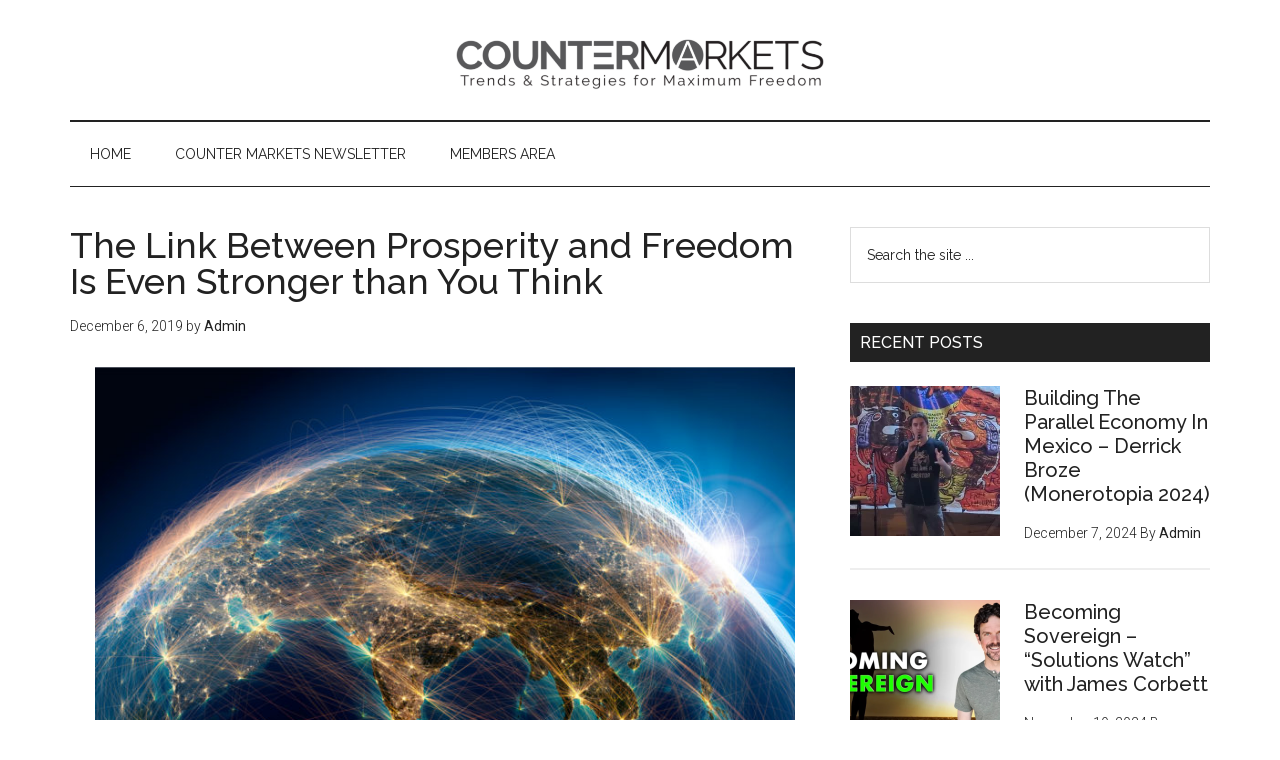

--- FILE ---
content_type: text/html; charset=UTF-8
request_url: https://countermarkets.com/the-link-between-prosperity-and-freedom-is-even-stronger-than-you-think/
body_size: 14049
content:
<!DOCTYPE html>
<html lang="en-US">
<head >
<meta charset="UTF-8" />
<meta name="viewport" content="width=device-width, initial-scale=1" />
<meta name='robots' content='index, follow, max-image-preview:large, max-snippet:-1, max-video-preview:-1' />

	<!-- This site is optimized with the Yoast SEO plugin v26.6 - https://yoast.com/wordpress/plugins/seo/ -->
	<title>The Link Between Prosperity and Freedom Is Even Stronger than You Think - Counter Markets</title>
	<meta name="description" content="Authoritarian regimes tend to be less economically free. There is also a correlation between economically unfree and upwardly biased GDP estimates." />
	<link rel="canonical" href="https://countermarkets.com/the-link-between-prosperity-and-freedom-is-even-stronger-than-you-think/" />
	<meta property="og:locale" content="en_US" />
	<meta property="og:type" content="article" />
	<meta property="og:title" content="The Link Between Prosperity and Freedom Is Even Stronger than You Think - Counter Markets" />
	<meta property="og:description" content="Authoritarian regimes tend to be less economically free. There is also a correlation between economically unfree and upwardly biased GDP estimates." />
	<meta property="og:url" content="https://countermarkets.com/the-link-between-prosperity-and-freedom-is-even-stronger-than-you-think/" />
	<meta property="og:site_name" content="Counter Markets" />
	<meta property="article:published_time" content="2019-12-06T18:56:24+00:00" />
	<meta property="og:image" content="https://countermarkets.com/wp-content/uploads/2019/12/worldlights-1024x666.jpg" />
	<meta property="og:image:width" content="1024" />
	<meta property="og:image:height" content="666" />
	<meta property="og:image:type" content="image/jpeg" />
	<meta name="author" content="Admin" />
	<meta name="twitter:card" content="summary_large_image" />
	<meta name="twitter:label1" content="Written by" />
	<meta name="twitter:data1" content="Admin" />
	<meta name="twitter:label2" content="Est. reading time" />
	<meta name="twitter:data2" content="4 minutes" />
	<script type="application/ld+json" class="yoast-schema-graph">{"@context":"https://schema.org","@graph":[{"@type":"WebPage","@id":"https://countermarkets.com/the-link-between-prosperity-and-freedom-is-even-stronger-than-you-think/","url":"https://countermarkets.com/the-link-between-prosperity-and-freedom-is-even-stronger-than-you-think/","name":"The Link Between Prosperity and Freedom Is Even Stronger than You Think - Counter Markets","isPartOf":{"@id":"https://countermarkets.com/#website"},"primaryImageOfPage":{"@id":"https://countermarkets.com/the-link-between-prosperity-and-freedom-is-even-stronger-than-you-think/#primaryimage"},"image":{"@id":"https://countermarkets.com/the-link-between-prosperity-and-freedom-is-even-stronger-than-you-think/#primaryimage"},"thumbnailUrl":"https://countermarkets.com/wp-content/uploads/2019/12/worldlights.jpg","datePublished":"2019-12-06T18:56:24+00:00","author":{"@id":"https://countermarkets.com/#/schema/person/d7abb8bd7551182cefca879f6bfe203c"},"description":"Authoritarian regimes tend to be less economically free. There is also a correlation between economically unfree and upwardly biased GDP estimates.","breadcrumb":{"@id":"https://countermarkets.com/the-link-between-prosperity-and-freedom-is-even-stronger-than-you-think/#breadcrumb"},"inLanguage":"en-US","potentialAction":[{"@type":"ReadAction","target":["https://countermarkets.com/the-link-between-prosperity-and-freedom-is-even-stronger-than-you-think/"]}]},{"@type":"ImageObject","inLanguage":"en-US","@id":"https://countermarkets.com/the-link-between-prosperity-and-freedom-is-even-stronger-than-you-think/#primaryimage","url":"https://countermarkets.com/wp-content/uploads/2019/12/worldlights.jpg","contentUrl":"https://countermarkets.com/wp-content/uploads/2019/12/worldlights.jpg","width":2000,"height":1300},{"@type":"BreadcrumbList","@id":"https://countermarkets.com/the-link-between-prosperity-and-freedom-is-even-stronger-than-you-think/#breadcrumb","itemListElement":[{"@type":"ListItem","position":1,"name":"Home","item":"https://countermarkets.com/"},{"@type":"ListItem","position":2,"name":"Trends &#038; Strategies for Maximum Freedom","item":"https://countermarkets.com/blog/"},{"@type":"ListItem","position":3,"name":"The Link Between Prosperity and Freedom Is Even Stronger than You Think"}]},{"@type":"WebSite","@id":"https://countermarkets.com/#website","url":"https://countermarkets.com/","name":"Counter Markets","description":"Financial Newsletter for Free Marketeers and Libertarian Entrepreneurs","potentialAction":[{"@type":"SearchAction","target":{"@type":"EntryPoint","urlTemplate":"https://countermarkets.com/?s={search_term_string}"},"query-input":{"@type":"PropertyValueSpecification","valueRequired":true,"valueName":"search_term_string"}}],"inLanguage":"en-US"},{"@type":"Person","@id":"https://countermarkets.com/#/schema/person/d7abb8bd7551182cefca879f6bfe203c","name":"Admin","image":{"@type":"ImageObject","inLanguage":"en-US","@id":"https://countermarkets.com/#/schema/person/image/","url":"https://secure.gravatar.com/avatar/b367171a83305e25fc3ef818d95fb809?s=96&d=mm&r=g","contentUrl":"https://secure.gravatar.com/avatar/b367171a83305e25fc3ef818d95fb809?s=96&d=mm&r=g","caption":"Admin"},"url":"https://countermarkets.com/author/admin/"}]}</script>
	<!-- / Yoast SEO plugin. -->


<link rel='dns-prefetch' href='//fonts.googleapis.com' />
<link rel="alternate" type="application/rss+xml" title="Counter Markets &raquo; Feed" href="https://countermarkets.com/feed/" />
<link rel="alternate" type="application/rss+xml" title="Counter Markets &raquo; Comments Feed" href="https://countermarkets.com/comments/feed/" />
<script type="text/javascript">
/* <![CDATA[ */
window._wpemojiSettings = {"baseUrl":"https:\/\/s.w.org\/images\/core\/emoji\/15.0.3\/72x72\/","ext":".png","svgUrl":"https:\/\/s.w.org\/images\/core\/emoji\/15.0.3\/svg\/","svgExt":".svg","source":{"concatemoji":"https:\/\/countermarkets.com\/wp-includes\/js\/wp-emoji-release.min.js?ver=6.6.4"}};
/*! This file is auto-generated */
!function(i,n){var o,s,e;function c(e){try{var t={supportTests:e,timestamp:(new Date).valueOf()};sessionStorage.setItem(o,JSON.stringify(t))}catch(e){}}function p(e,t,n){e.clearRect(0,0,e.canvas.width,e.canvas.height),e.fillText(t,0,0);var t=new Uint32Array(e.getImageData(0,0,e.canvas.width,e.canvas.height).data),r=(e.clearRect(0,0,e.canvas.width,e.canvas.height),e.fillText(n,0,0),new Uint32Array(e.getImageData(0,0,e.canvas.width,e.canvas.height).data));return t.every(function(e,t){return e===r[t]})}function u(e,t,n){switch(t){case"flag":return n(e,"\ud83c\udff3\ufe0f\u200d\u26a7\ufe0f","\ud83c\udff3\ufe0f\u200b\u26a7\ufe0f")?!1:!n(e,"\ud83c\uddfa\ud83c\uddf3","\ud83c\uddfa\u200b\ud83c\uddf3")&&!n(e,"\ud83c\udff4\udb40\udc67\udb40\udc62\udb40\udc65\udb40\udc6e\udb40\udc67\udb40\udc7f","\ud83c\udff4\u200b\udb40\udc67\u200b\udb40\udc62\u200b\udb40\udc65\u200b\udb40\udc6e\u200b\udb40\udc67\u200b\udb40\udc7f");case"emoji":return!n(e,"\ud83d\udc26\u200d\u2b1b","\ud83d\udc26\u200b\u2b1b")}return!1}function f(e,t,n){var r="undefined"!=typeof WorkerGlobalScope&&self instanceof WorkerGlobalScope?new OffscreenCanvas(300,150):i.createElement("canvas"),a=r.getContext("2d",{willReadFrequently:!0}),o=(a.textBaseline="top",a.font="600 32px Arial",{});return e.forEach(function(e){o[e]=t(a,e,n)}),o}function t(e){var t=i.createElement("script");t.src=e,t.defer=!0,i.head.appendChild(t)}"undefined"!=typeof Promise&&(o="wpEmojiSettingsSupports",s=["flag","emoji"],n.supports={everything:!0,everythingExceptFlag:!0},e=new Promise(function(e){i.addEventListener("DOMContentLoaded",e,{once:!0})}),new Promise(function(t){var n=function(){try{var e=JSON.parse(sessionStorage.getItem(o));if("object"==typeof e&&"number"==typeof e.timestamp&&(new Date).valueOf()<e.timestamp+604800&&"object"==typeof e.supportTests)return e.supportTests}catch(e){}return null}();if(!n){if("undefined"!=typeof Worker&&"undefined"!=typeof OffscreenCanvas&&"undefined"!=typeof URL&&URL.createObjectURL&&"undefined"!=typeof Blob)try{var e="postMessage("+f.toString()+"("+[JSON.stringify(s),u.toString(),p.toString()].join(",")+"));",r=new Blob([e],{type:"text/javascript"}),a=new Worker(URL.createObjectURL(r),{name:"wpTestEmojiSupports"});return void(a.onmessage=function(e){c(n=e.data),a.terminate(),t(n)})}catch(e){}c(n=f(s,u,p))}t(n)}).then(function(e){for(var t in e)n.supports[t]=e[t],n.supports.everything=n.supports.everything&&n.supports[t],"flag"!==t&&(n.supports.everythingExceptFlag=n.supports.everythingExceptFlag&&n.supports[t]);n.supports.everythingExceptFlag=n.supports.everythingExceptFlag&&!n.supports.flag,n.DOMReady=!1,n.readyCallback=function(){n.DOMReady=!0}}).then(function(){return e}).then(function(){var e;n.supports.everything||(n.readyCallback(),(e=n.source||{}).concatemoji?t(e.concatemoji):e.wpemoji&&e.twemoji&&(t(e.twemoji),t(e.wpemoji)))}))}((window,document),window._wpemojiSettings);
/* ]]> */
</script>
<link rel='stylesheet' id='magazine-pro-css' href='https://countermarkets.com/wp-content/themes/magazine-pro/style.css?ver=3.3.0' type='text/css' media='all' />
<style id='magazine-pro-inline-css' type='text/css'>
.has-custom-color {
	color: #008285 !important;
}

.has-custom-background-color {
	background-color: #008285 !important;
}

.has-accent-color {
	color: #008285 !important;
}

.has-accent-background-color {
	background-color: #008285 !important;
}

.content .wp-block-button .wp-block-button__link:focus,
.content .wp-block-button .wp-block-button__link:hover {
	background-color: #008285;
	color: #fff;
}

.content .wp-block-button.is-style-outline .wp-block-button__link.has-text-color,
.content .wp-block-button.is-style-outline .wp-block-button__link:not(.has-text-color):focus,
.content .wp-block-button.is-style-outline .wp-block-button__link:not(.has-text-color):hover {
	color: #008285;
}

.entry-content .wp-block-pullquote.is-style-solid-color {
	background-color: #008285;
}
</style>
<style id='wp-emoji-styles-inline-css' type='text/css'>

	img.wp-smiley, img.emoji {
		display: inline !important;
		border: none !important;
		box-shadow: none !important;
		height: 1em !important;
		width: 1em !important;
		margin: 0 0.07em !important;
		vertical-align: -0.1em !important;
		background: none !important;
		padding: 0 !important;
	}
</style>
<link rel='stylesheet' id='wp-block-library-css' href='https://countermarkets.com/wp-includes/css/dist/block-library/style.min.css?ver=6.6.4' type='text/css' media='all' />
<style id='classic-theme-styles-inline-css' type='text/css'>
/*! This file is auto-generated */
.wp-block-button__link{color:#fff;background-color:#32373c;border-radius:9999px;box-shadow:none;text-decoration:none;padding:calc(.667em + 2px) calc(1.333em + 2px);font-size:1.125em}.wp-block-file__button{background:#32373c;color:#fff;text-decoration:none}
</style>
<style id='global-styles-inline-css' type='text/css'>
:root{--wp--preset--aspect-ratio--square: 1;--wp--preset--aspect-ratio--4-3: 4/3;--wp--preset--aspect-ratio--3-4: 3/4;--wp--preset--aspect-ratio--3-2: 3/2;--wp--preset--aspect-ratio--2-3: 2/3;--wp--preset--aspect-ratio--16-9: 16/9;--wp--preset--aspect-ratio--9-16: 9/16;--wp--preset--color--black: #000000;--wp--preset--color--cyan-bluish-gray: #abb8c3;--wp--preset--color--white: #ffffff;--wp--preset--color--pale-pink: #f78da7;--wp--preset--color--vivid-red: #cf2e2e;--wp--preset--color--luminous-vivid-orange: #ff6900;--wp--preset--color--luminous-vivid-amber: #fcb900;--wp--preset--color--light-green-cyan: #7bdcb5;--wp--preset--color--vivid-green-cyan: #00d084;--wp--preset--color--pale-cyan-blue: #8ed1fc;--wp--preset--color--vivid-cyan-blue: #0693e3;--wp--preset--color--vivid-purple: #9b51e0;--wp--preset--color--custom: #008285;--wp--preset--color--accent: #008285;--wp--preset--gradient--vivid-cyan-blue-to-vivid-purple: linear-gradient(135deg,rgba(6,147,227,1) 0%,rgb(155,81,224) 100%);--wp--preset--gradient--light-green-cyan-to-vivid-green-cyan: linear-gradient(135deg,rgb(122,220,180) 0%,rgb(0,208,130) 100%);--wp--preset--gradient--luminous-vivid-amber-to-luminous-vivid-orange: linear-gradient(135deg,rgba(252,185,0,1) 0%,rgba(255,105,0,1) 100%);--wp--preset--gradient--luminous-vivid-orange-to-vivid-red: linear-gradient(135deg,rgba(255,105,0,1) 0%,rgb(207,46,46) 100%);--wp--preset--gradient--very-light-gray-to-cyan-bluish-gray: linear-gradient(135deg,rgb(238,238,238) 0%,rgb(169,184,195) 100%);--wp--preset--gradient--cool-to-warm-spectrum: linear-gradient(135deg,rgb(74,234,220) 0%,rgb(151,120,209) 20%,rgb(207,42,186) 40%,rgb(238,44,130) 60%,rgb(251,105,98) 80%,rgb(254,248,76) 100%);--wp--preset--gradient--blush-light-purple: linear-gradient(135deg,rgb(255,206,236) 0%,rgb(152,150,240) 100%);--wp--preset--gradient--blush-bordeaux: linear-gradient(135deg,rgb(254,205,165) 0%,rgb(254,45,45) 50%,rgb(107,0,62) 100%);--wp--preset--gradient--luminous-dusk: linear-gradient(135deg,rgb(255,203,112) 0%,rgb(199,81,192) 50%,rgb(65,88,208) 100%);--wp--preset--gradient--pale-ocean: linear-gradient(135deg,rgb(255,245,203) 0%,rgb(182,227,212) 50%,rgb(51,167,181) 100%);--wp--preset--gradient--electric-grass: linear-gradient(135deg,rgb(202,248,128) 0%,rgb(113,206,126) 100%);--wp--preset--gradient--midnight: linear-gradient(135deg,rgb(2,3,129) 0%,rgb(40,116,252) 100%);--wp--preset--font-size--small: 12px;--wp--preset--font-size--medium: 20px;--wp--preset--font-size--large: 20px;--wp--preset--font-size--x-large: 42px;--wp--preset--font-size--normal: 16px;--wp--preset--font-size--larger: 24px;--wp--preset--spacing--20: 0.44rem;--wp--preset--spacing--30: 0.67rem;--wp--preset--spacing--40: 1rem;--wp--preset--spacing--50: 1.5rem;--wp--preset--spacing--60: 2.25rem;--wp--preset--spacing--70: 3.38rem;--wp--preset--spacing--80: 5.06rem;--wp--preset--shadow--natural: 6px 6px 9px rgba(0, 0, 0, 0.2);--wp--preset--shadow--deep: 12px 12px 50px rgba(0, 0, 0, 0.4);--wp--preset--shadow--sharp: 6px 6px 0px rgba(0, 0, 0, 0.2);--wp--preset--shadow--outlined: 6px 6px 0px -3px rgba(255, 255, 255, 1), 6px 6px rgba(0, 0, 0, 1);--wp--preset--shadow--crisp: 6px 6px 0px rgba(0, 0, 0, 1);}:where(.is-layout-flex){gap: 0.5em;}:where(.is-layout-grid){gap: 0.5em;}body .is-layout-flex{display: flex;}.is-layout-flex{flex-wrap: wrap;align-items: center;}.is-layout-flex > :is(*, div){margin: 0;}body .is-layout-grid{display: grid;}.is-layout-grid > :is(*, div){margin: 0;}:where(.wp-block-columns.is-layout-flex){gap: 2em;}:where(.wp-block-columns.is-layout-grid){gap: 2em;}:where(.wp-block-post-template.is-layout-flex){gap: 1.25em;}:where(.wp-block-post-template.is-layout-grid){gap: 1.25em;}.has-black-color{color: var(--wp--preset--color--black) !important;}.has-cyan-bluish-gray-color{color: var(--wp--preset--color--cyan-bluish-gray) !important;}.has-white-color{color: var(--wp--preset--color--white) !important;}.has-pale-pink-color{color: var(--wp--preset--color--pale-pink) !important;}.has-vivid-red-color{color: var(--wp--preset--color--vivid-red) !important;}.has-luminous-vivid-orange-color{color: var(--wp--preset--color--luminous-vivid-orange) !important;}.has-luminous-vivid-amber-color{color: var(--wp--preset--color--luminous-vivid-amber) !important;}.has-light-green-cyan-color{color: var(--wp--preset--color--light-green-cyan) !important;}.has-vivid-green-cyan-color{color: var(--wp--preset--color--vivid-green-cyan) !important;}.has-pale-cyan-blue-color{color: var(--wp--preset--color--pale-cyan-blue) !important;}.has-vivid-cyan-blue-color{color: var(--wp--preset--color--vivid-cyan-blue) !important;}.has-vivid-purple-color{color: var(--wp--preset--color--vivid-purple) !important;}.has-black-background-color{background-color: var(--wp--preset--color--black) !important;}.has-cyan-bluish-gray-background-color{background-color: var(--wp--preset--color--cyan-bluish-gray) !important;}.has-white-background-color{background-color: var(--wp--preset--color--white) !important;}.has-pale-pink-background-color{background-color: var(--wp--preset--color--pale-pink) !important;}.has-vivid-red-background-color{background-color: var(--wp--preset--color--vivid-red) !important;}.has-luminous-vivid-orange-background-color{background-color: var(--wp--preset--color--luminous-vivid-orange) !important;}.has-luminous-vivid-amber-background-color{background-color: var(--wp--preset--color--luminous-vivid-amber) !important;}.has-light-green-cyan-background-color{background-color: var(--wp--preset--color--light-green-cyan) !important;}.has-vivid-green-cyan-background-color{background-color: var(--wp--preset--color--vivid-green-cyan) !important;}.has-pale-cyan-blue-background-color{background-color: var(--wp--preset--color--pale-cyan-blue) !important;}.has-vivid-cyan-blue-background-color{background-color: var(--wp--preset--color--vivid-cyan-blue) !important;}.has-vivid-purple-background-color{background-color: var(--wp--preset--color--vivid-purple) !important;}.has-black-border-color{border-color: var(--wp--preset--color--black) !important;}.has-cyan-bluish-gray-border-color{border-color: var(--wp--preset--color--cyan-bluish-gray) !important;}.has-white-border-color{border-color: var(--wp--preset--color--white) !important;}.has-pale-pink-border-color{border-color: var(--wp--preset--color--pale-pink) !important;}.has-vivid-red-border-color{border-color: var(--wp--preset--color--vivid-red) !important;}.has-luminous-vivid-orange-border-color{border-color: var(--wp--preset--color--luminous-vivid-orange) !important;}.has-luminous-vivid-amber-border-color{border-color: var(--wp--preset--color--luminous-vivid-amber) !important;}.has-light-green-cyan-border-color{border-color: var(--wp--preset--color--light-green-cyan) !important;}.has-vivid-green-cyan-border-color{border-color: var(--wp--preset--color--vivid-green-cyan) !important;}.has-pale-cyan-blue-border-color{border-color: var(--wp--preset--color--pale-cyan-blue) !important;}.has-vivid-cyan-blue-border-color{border-color: var(--wp--preset--color--vivid-cyan-blue) !important;}.has-vivid-purple-border-color{border-color: var(--wp--preset--color--vivid-purple) !important;}.has-vivid-cyan-blue-to-vivid-purple-gradient-background{background: var(--wp--preset--gradient--vivid-cyan-blue-to-vivid-purple) !important;}.has-light-green-cyan-to-vivid-green-cyan-gradient-background{background: var(--wp--preset--gradient--light-green-cyan-to-vivid-green-cyan) !important;}.has-luminous-vivid-amber-to-luminous-vivid-orange-gradient-background{background: var(--wp--preset--gradient--luminous-vivid-amber-to-luminous-vivid-orange) !important;}.has-luminous-vivid-orange-to-vivid-red-gradient-background{background: var(--wp--preset--gradient--luminous-vivid-orange-to-vivid-red) !important;}.has-very-light-gray-to-cyan-bluish-gray-gradient-background{background: var(--wp--preset--gradient--very-light-gray-to-cyan-bluish-gray) !important;}.has-cool-to-warm-spectrum-gradient-background{background: var(--wp--preset--gradient--cool-to-warm-spectrum) !important;}.has-blush-light-purple-gradient-background{background: var(--wp--preset--gradient--blush-light-purple) !important;}.has-blush-bordeaux-gradient-background{background: var(--wp--preset--gradient--blush-bordeaux) !important;}.has-luminous-dusk-gradient-background{background: var(--wp--preset--gradient--luminous-dusk) !important;}.has-pale-ocean-gradient-background{background: var(--wp--preset--gradient--pale-ocean) !important;}.has-electric-grass-gradient-background{background: var(--wp--preset--gradient--electric-grass) !important;}.has-midnight-gradient-background{background: var(--wp--preset--gradient--midnight) !important;}.has-small-font-size{font-size: var(--wp--preset--font-size--small) !important;}.has-medium-font-size{font-size: var(--wp--preset--font-size--medium) !important;}.has-large-font-size{font-size: var(--wp--preset--font-size--large) !important;}.has-x-large-font-size{font-size: var(--wp--preset--font-size--x-large) !important;}
:where(.wp-block-post-template.is-layout-flex){gap: 1.25em;}:where(.wp-block-post-template.is-layout-grid){gap: 1.25em;}
:where(.wp-block-columns.is-layout-flex){gap: 2em;}:where(.wp-block-columns.is-layout-grid){gap: 2em;}
:root :where(.wp-block-pullquote){font-size: 1.5em;line-height: 1.6;}
</style>
<link rel='stylesheet' id='dashicons-css' href='https://countermarkets.com/wp-includes/css/dashicons.min.css?ver=6.6.4' type='text/css' media='all' />
<link rel='stylesheet' id='google-fonts-css' href='//fonts.googleapis.com/css?family=Roboto%3A300%2C400%7CRaleway%3A400%2C500%2C900&#038;ver=3.3.0' type='text/css' media='all' />
<link rel='stylesheet' id='magazine-pro-gutenberg-css' href='https://countermarkets.com/wp-content/themes/magazine-pro/lib/gutenberg/front-end.css?ver=3.3.0' type='text/css' media='all' />
<link rel='stylesheet' id='simple-social-icons-font-css' href='https://countermarkets.com/wp-content/plugins/simple-social-icons/css/style.css?ver=4.0.0' type='text/css' media='all' />
<script type="text/javascript" src="https://countermarkets.com/wp-includes/js/jquery/jquery.min.js?ver=3.7.1" id="jquery-core-js"></script>
<script type="text/javascript" src="https://countermarkets.com/wp-includes/js/jquery/jquery-migrate.min.js?ver=3.4.1" id="jquery-migrate-js"></script>
<script type="text/javascript" src="https://countermarkets.com/wp-content/themes/magazine-pro/js/entry-date.js?ver=1.0.0" id="magazine-entry-date-js"></script>
<link rel="https://api.w.org/" href="https://countermarkets.com/wp-json/" /><link rel="alternate" title="JSON" type="application/json" href="https://countermarkets.com/wp-json/wp/v2/posts/883" /><link rel="EditURI" type="application/rsd+xml" title="RSD" href="https://countermarkets.com/xmlrpc.php?rsd" />
<meta name="generator" content="WordPress 6.6.4" />
<link rel='shortlink' href='https://countermarkets.com/?p=883' />
<link rel="alternate" title="oEmbed (JSON)" type="application/json+oembed" href="https://countermarkets.com/wp-json/oembed/1.0/embed?url=https%3A%2F%2Fcountermarkets.com%2Fthe-link-between-prosperity-and-freedom-is-even-stronger-than-you-think%2F" />
<link rel="alternate" title="oEmbed (XML)" type="text/xml+oembed" href="https://countermarkets.com/wp-json/oembed/1.0/embed?url=https%3A%2F%2Fcountermarkets.com%2Fthe-link-between-prosperity-and-freedom-is-even-stronger-than-you-think%2F&#038;format=xml" />
<!-- Global site tag (gtag.js) - Google Analytics -->
<script async src="https://www.googletagmanager.com/gtag/js?id=UA-7598856-16"></script>
<script>
  window.dataLayer = window.dataLayer || [];
  function gtag(){dataLayer.push(arguments);}
  gtag('js', new Date());

  gtag('config', 'UA-7598856-16');
</script>


<!-- Hotjar Tracking Code for www.countermarkets.com -->
<script>
    (function(h,o,t,j,a,r){
        h.hj=h.hj||function(){(h.hj.q=h.hj.q||[]).push(arguments)};
        h._hjSettings={hjid:1320979,hjsv:6};
        a=o.getElementsByTagName('head')[0];
        r=o.createElement('script');r.async=1;
        r.src=t+h._hjSettings.hjid+j+h._hjSettings.hjsv;
        a.appendChild(r);
    })(window,document,'https://static.hotjar.com/c/hotjar-','.js?sv=');
</script><script type="text/javascript">//<![CDATA[
  function external_links_in_new_windows_loop() {
    if (!document.links) {
      document.links = document.getElementsByTagName('a');
    }
    var change_link = false;
    var force = 'http://countermarkets.com/files/paid-subscriber/protected';
    var ignore = '';

    for (var t=0; t<document.links.length; t++) {
      var all_links = document.links[t];
      change_link = false;
      
      if(document.links[t].hasAttribute('onClick') == false) {
        // forced if the address starts with http (or also https), but does not link to the current domain
        if(all_links.href.search(/^http/) != -1 && all_links.href.search('countermarkets.com') == -1 && all_links.href.search(/^#/) == -1) {
          // console.log('Changed ' + all_links.href);
          change_link = true;
        }
          
        if(force != '' && all_links.href.search(force) != -1) {
          // forced
          // console.log('force ' + all_links.href);
          change_link = true;
        }
        
        if(ignore != '' && all_links.href.search(ignore) != -1) {
          // console.log('ignore ' + all_links.href);
          // ignored
          change_link = false;
        }

        if(change_link == true) {
          // console.log('Changed ' + all_links.href);
          document.links[t].setAttribute('onClick', 'javascript:window.open(\'' + all_links.href.replace(/'/g, '') + '\', \'_blank\', \'noopener\'); return false;');
          document.links[t].removeAttribute('target');
        }
      }
    }
  }
  
  // Load
  function external_links_in_new_windows_load(func)
  {  
    var oldonload = window.onload;
    if (typeof window.onload != 'function'){
      window.onload = func;
    } else {
      window.onload = function(){
        oldonload();
        func();
      }
    }
  }

  external_links_in_new_windows_load(external_links_in_new_windows_loop);
  //]]></script>

<!-- Stream WordPress user activity plugin v4.1.1 -->
<style type="text/css" id="tve_global_variables">:root{}</style><!-- Running WishList Member v3.6.7215 -->
<style type='text/css'>
/* CSS Code for the Registration Form */

/* The Main Registration Form Table */
.wpm_registration{
	clear:both;
	padding:0;
	margin:10px 0;
}
.wpm_registration td{
	text-align:left;
}
/*CSS for Existing Members Login Table*/
.wpm_existing{
	clear:both;
	padding:0;
	margin:10px 0;
}
/* CSS for Registration Error Messages */
p.wpm_err{
	color:#f00;
	font-weight:bold;
}

/* CSS for custom message sent to registration url */
p.wlm_reg_msg_external {
	border: 2px dotted #aaaaaa;
	padding: 10px;
	background: #fff;
	color: #000;
}

/* CSS Code for the Registration Instructions Box */

/* The Main Instructions Box */
div#wlmreginstructions{
	background:#ffffdd;
	border:1px solid #ff0000;
	padding:0 1em 1em 1em;
	margin:0 auto 1em auto;
	font-size:1em;
	width:450px;
	color:#333333;
}

/* Links displayed in the Instructions Box */
#wlmreginstructions a{
	color:#0000ff;
	text-decoration:underline;
}

/* Numbered Bullets in the Instructions Box */
#wlmreginstructions ol{
	margin:0 0 0 1em;
	padding:0 0 0 1em;
	list-style:decimal;
	background:none;
}

/* Each Bullet Entry */
#wlmreginstructions li{
	margin:0;
	padding:0;
	background:none;
}


/* The Main Widget Enclosure */
.WishListMember_Widget{ }


/* The Main Login Merge Code Enclosure */
.WishListMember_LoginMergeCode{ }
</style><style type="text/css">.site-title a { background: url(https://countermarkets.com/wp-content/uploads/2021/04/cropped-logo_big-no-flags.png) no-repeat !important; }</style>
<style type="text/css" id="thrive-default-styles"></style><link rel="icon" href="https://countermarkets.com/wp-content/uploads/2021/04/cropped-CM-avatar-freedom-32x32.png" sizes="32x32" />
<link rel="icon" href="https://countermarkets.com/wp-content/uploads/2021/04/cropped-CM-avatar-freedom-192x192.png" sizes="192x192" />
<link rel="apple-touch-icon" href="https://countermarkets.com/wp-content/uploads/2021/04/cropped-CM-avatar-freedom-180x180.png" />
<meta name="msapplication-TileImage" content="https://countermarkets.com/wp-content/uploads/2021/04/cropped-CM-avatar-freedom-270x270.png" />
		<style type="text/css" id="wp-custom-css">
			:not(#tve) .thrv_toggle_shortcode
.tve_faq:hover>.tve_faqI>.tve_faqB h4:not(.tve_toggle_open_text) {
    color: #2b4eed !important;
}

.tve_faq .tve_faqB {
    cursor: pointer;
    padding: 1.5px;
	background: #ffffff;
	}

.members:hover {
    text-decoration: underline;
}

.archive-description, .author-box {
    display: none;
}

.header-image .site-header .title-area, .header-image .site-header .widget-area {
    padding: 15px 0;
}

.before-content  {
    margin-bottom: 30px;
}

form#subscribeenews-ext-7  {       margin-bottom: 0px;
    float: left;
    width:100%;
}

.before-content  .enews-widget input[type="email"] {
    float: left;
    margin-bottom: 0;
    width: 65.81196581196582%;
}

.before-content .enews-widget input[type="submit"] {
    float: right;
    width: 31.623931623931625%;
}

.before-content .enews-widget .widget-title {
    background-color: #008285;
    border: none;
    box-shadow: inset 5px 0 rgba(0, 0, 0, 0.15);
    color: #fff;
    font-size: 28px;
    line-height: 1;
    margin-left: -40px;
    padding: 12px 40px 8px;
    position: relative;
	  text-transform: capitalize;
	  font-weight: normal;
}

.before-content .enews-widget .widget-title:before {
	-webkit-font-smoothing: antialiased;
	content: "\f466";
	display: inline-block;
	font: normal 40px/1 'dashicons';
	margin-right: 20px;
	vertical-align: text-top;
}

.before-content .enews-widget .widget-title:after {
	border-color: rgba(0, 0, 0, 0.15) #222;
	border-style: solid;
	border-width: 0 30px 30px 0;
	content: "";
	position: absolute;
	right: 0;
	top: 0;
}

.entry-categories, .entry-tags {
    display: none;
}

@media only screen and (max-width: 768px) {
	
	.before-content .enews-widget input[type="email"],
        .before-content .enews-widget input[type="submit"]  {
		width: 100%;
	}
	
	.before-content .enews-widget input[type="email"] {
		margin-bottom: 16px;
	}
	
	.before-content .enews-widget .widget-title:before {
	-webkit-font-smoothing: antialiased;
	display: none;
	font: normal 0px/1 'dashicons';
	margin-right: 0px;
	vertical-align: text-top;
}
	
	.before-content .enews-widget .widget-title {
    background-color: #008285;
    border: none;
    box-shadow: inset 5px 0 rgba(0, 0, 0, 0.15);
    color: #fff;
    font-size: 24px;
		font-weight: normal;
    line-height: 1;
    margin-left: -40px;
    padding: 12px 44px 8px;
    position: relative;
}
	
	}
		</style>
		</head>
<body class="post-template-default single single-post postid-883 single-format-standard wp-embed-responsive custom-header header-image header-full-width content-sidebar genesis-breadcrumbs-hidden genesis-footer-widgets-hidden"><div class="site-container"><ul class="genesis-skip-link"><li><a href="#genesis-content" class="screen-reader-shortcut"> Skip to main content</a></li><li><a href="#genesis-nav-secondary" class="screen-reader-shortcut"> Skip to secondary menu</a></li><li><a href="#genesis-sidebar-primary" class="screen-reader-shortcut"> Skip to primary sidebar</a></li></ul><header class="site-header"><div class="wrap"><div class="title-area"><p class="site-title"><a href="https://countermarkets.com/">Counter Markets</a></p><p class="site-description">Financial Newsletter for Free Marketeers and Libertarian Entrepreneurs</p></div></div></header><nav class="nav-secondary" aria-label="Secondary" id="genesis-nav-secondary"><div class="wrap"><ul id="menu-blog-main-menu" class="menu genesis-nav-menu menu-secondary js-superfish"><li id="menu-item-237" class="menu-item menu-item-type-custom menu-item-object-custom menu-item-237"><a href="https://countermarkets.com/blog/"><span >Home</span></a></li>
<li id="menu-item-1105" class="menu-item menu-item-type-post_type menu-item-object-page menu-item-1105"><a href="https://countermarkets.com/newsletter/"><span >Counter Markets Newsletter</span></a></li>
<li id="menu-item-1336" class="menu-item menu-item-type-custom menu-item-object-custom menu-item-1336"><a href="https://countermarkets.com/members/"><span >Members Area</span></a></li>
</ul></div></nav><div class="site-inner"><div class="content-sidebar-wrap"><main class="content" id="genesis-content"><article class="post-883 post type-post status-publish format-standard has-post-thumbnail category-uncategorized tag-free-market tag-vincent-geloso entry" aria-label="The Link Between Prosperity and Freedom Is Even Stronger than You Think"><header class="entry-header"><h1 class="entry-title">The Link Between Prosperity and Freedom Is Even Stronger than You Think</h1>
<p class="entry-meta"><time class="entry-time">December 6, 2019</time> by <span class="entry-author"><a href="https://countermarkets.com/author/admin/" class="entry-author-link" rel="author"><span class="entry-author-name">Admin</span></a></span>  </p></header><div class="entry-content"><p><img decoding="async" class="aligncenter wp-image-884" src="https://countermarkets.com/wp-content/uploads/2019/12/worldlights.jpg" alt="" width="700" height="455" srcset="https://countermarkets.com/wp-content/uploads/2019/12/worldlights.jpg 2000w, https://countermarkets.com/wp-content/uploads/2019/12/worldlights-300x195.jpg 300w, https://countermarkets.com/wp-content/uploads/2019/12/worldlights-768x499.jpg 768w, https://countermarkets.com/wp-content/uploads/2019/12/worldlights-1024x666.jpg 1024w" sizes="(max-width: 700px) 100vw, 700px" />By <a href="https://www.aier.org/staff/vincent-geloso/">Vincent Geloso</a></p>
<p>For some decades now, economists have assembled data measuring “economic freedom” in order to create an index that can be tracked over time. The idea of an index of economic freedom is to measure the extent to which individuals are free to pursue their self-interest and how secure are the fruits of this pursuit. <a href="https://onlinelibrary.wiley.com/doi/abs/10.1111/coep.12010?casa_token=ZOpfsCfAPdEAAAAA:MCqI2qYACPesNeIafH1DIgNUXuIfu4SmT7Pu29ye_N2Y3QIgCPrrnxqiH84KENeyGdWa7EErfUoILSs">Some 400 articles have been written using this index</a>.</p>
<p>A substantial share of those articles deals with the relation between prosperity and economic freedom. Most of these articles conclude that there is a positive relationship between growth and economic freedom: freer countries are richer countries and countries that increase economic freedom speed up growth.</p>
<p>Many scholars have expressed skepticism towards these measures arguing that it was hard to “put a number” on institutional quality. Thus, any empirical finding derived from using this variable are deemed to be suspicious by these skeptics.</p>
<p>However, there is an important point that the skeptics fail to realize that should increase their willingness to accept the results. The claim that growth and economic freedom are positively related is a <em>conservative </em>one as the data is biased against finding a positive relationship. This is because growth is a concern shared by all regimes, free and unfree.</p>
<p>Dictatorships or authoritarian regimes (which also tend to be economically unfree) often put a lot of pressure on their bureaucrats to develop the economy and increase output. More often than not, bureaucrats will be rewarded for achieving the objectives set by the central government. Punishments are also handed out for failing to meet out the objectives. This is a potent incentive to “fudge the data”.</p>
<p>To best consider the role of incentives that may induce biases in the production of data, Cuba’s demographic statistics is a good example. Cuban physicians have to meet targets of infant deaths that are set by the central government. Because the regime uses infant mortality rates to vaunt their regimes, physicians who fail to achieve the centrally-defined targets are punished. This causes them <a href="https://idp.springer.com/authorize/casa?redirect_uri=https://link.springer.com/article/10.1007/s13524-017-0553-7&amp;casa_token=EL-xJZKtlkgAAAAA:Ywu9o3aM3aDwcaktZgoSgY7zv-YiTYZb48TocoAuD1r_kaZW7h1Htv5Gx20_WUIfsCic3i152HDzFSGU">to reclassify certain deaths</a> that occur after births (known as early neonatal deaths) as pre-birth deaths (known as late fetal deaths) which are not included in the infant mortality rate. <a href="https://academic.oup.com/heapol/advance-article-pdf/doi/10.1093/heapol/czy033/25050747/czy033.pdf?casa_token=E0imZF-0cK0AAAAA:RgfKssw4erKnkCeqOeae_Uz29H-XztGqoS6QHB2FFY1dkXsEcL7IOs5UoaPNh9lyOZggVRcIZiaF">This artificially deflates the infant mortality rate and improves life expectancy at birth</a>. Because the government cares so much about this particular outcome, there are incentives to make the statistics say what the government wants them to say.</p>
<p>The same happens to estimates of the size of the economy. In numerous countries with authoritarian governments, the central government defines target rates of economic growth. Local bureaucrats who face punishments for not meeting targets (and potential rewards in case of success) thus have an incentive to use methodologies that are bound to overstate the size (and growth) of the economy. <a href="https://www.nber.org/papers/w25754">This is notably the case in China</a> where regional party leaders exert considerable pressure in the process of data production regarding local economies. When adjustments are made to account for evident manipulation, China’s rate of economic growth between 2010 and 2016 is 1.8 percentage lower than the official numbers.</p>
<p>To measure the extent of the data fudging for all dictatorships, Luiz Martinez of the University of Chicago <a href="http://pubdocs.worldbank.org/en/350051528721174623/Nightlights.pdf">found an ingenious solution</a>. Thanks to the many satellites orbiting the planet, we can measure artificial lighting at night. This light is strongly correlated with levels of economic development.</p>
<p>However, unlike government-produced measures of economic development and activity, that data cannot be manipulated. Martinez assumed that the light data was a true representation of economic activity which could be used to measure the extent of the data trafficking by type of political regime.</p>
<p>Martinez found that the numerous dictatorships of the planet overestimate economic growth by factors of 1.15 to 1.3. As way of example, this means that when Chinese authorities report an economic growth rate of 6.6%, the true growth rate is closer to 5.1%.</p>
<p>Why is all this relevant to the empirical finding regarding the relation between prosperity and economic freedom? Because authoritarian regimes also tend to be less economically free. There is thus a correlation between economically unfree and upwardly biased GDP estimates. This indicates that the data is biased <em>against</em> finding any positive effect of economic freedom on growth.</p>
<p>This is an important bias that makes it all the more surprising that the empirical literature tends to find that economic freedom is associated with development. This bias ought to make all skeptics more marginally inclined to embrace the finding that more economic freedom is linked with increasing prosperity.</p>
<hr />
<p><em>Vincent Geloso, senior fellow at AIER, is an assistant professor of economics at King’s University College. He obtained a PhD in Economic History from the London School of Economics.</em></p>
<p>This article was sourced from <a href="https://www.aier.org/article/the-link-between-prosperity-and-freedom-is-even-stronger-than-you-think/">AIER.org</a></p>
</div><footer class="entry-footer"><p class="entry-meta"><span class="entry-categories">Filed Under: <a href="https://countermarkets.com/category/uncategorized/" rel="category tag">Uncategorized</a></span> <span class="entry-tags">Tagged With: <a href="https://countermarkets.com/tag/free-market/" rel="tag">Free Market</a>, <a href="https://countermarkets.com/tag/vincent-geloso/" rel="tag">Vincent Geloso</a></span></p></footer></article></main><aside class="sidebar sidebar-primary widget-area" role="complementary" aria-label="Primary Sidebar" id="genesis-sidebar-primary"><h2 class="genesis-sidebar-title screen-reader-text">Primary Sidebar</h2><section id="search-2" class="widget widget_search"><div class="widget-wrap"><form class="search-form" method="get" action="https://countermarkets.com/" role="search"><label class="search-form-label screen-reader-text" for="searchform-1">Search the site ...</label><input class="search-form-input" type="search" name="s" id="searchform-1" placeholder="Search the site ..."><input class="search-form-submit" type="submit" value="Search"><meta content="https://countermarkets.com/?s={s}"></form></div></section>
<section id="featured-post-2" class="widget featured-content featuredpost"><div class="widget-wrap"><h3 class="widgettitle widget-title">Recent Posts</h3>
<article class="post-2353 post type-post status-publish format-standard has-post-thumbnail category-uncategorized tag-agorism tag-cryptocurrency tag-derrick-broze entry" aria-label="Building The Parallel Economy In Mexico – Derrick Broze (Monerotopia 2024)"><a href="https://countermarkets.com/building-the-parallel-economy-in-mexico-derrick-broze-monerotopia-2024/" class="alignleft" aria-hidden="true" tabindex="-1"><img width="150" height="150" src="https://countermarkets.com/wp-content/uploads/2024/12/monerotopia-150x150.webp" class="entry-image attachment-post" alt="" decoding="async" loading="lazy" srcset="https://countermarkets.com/wp-content/uploads/2024/12/monerotopia-150x150.webp 150w, https://countermarkets.com/wp-content/uploads/2024/12/monerotopia-100x100.webp 100w" sizes="(max-width: 150px) 100vw, 150px" /></a><header class="entry-header"><h4 class="entry-title"><a href="https://countermarkets.com/building-the-parallel-economy-in-mexico-derrick-broze-monerotopia-2024/">Building The Parallel Economy In Mexico – Derrick Broze (Monerotopia 2024)</a></h4><p class="entry-meta"><time class="entry-time">December 7, 2024</time> By <span class="entry-author"><a href="https://countermarkets.com/author/admin/" class="entry-author-link" rel="author"><span class="entry-author-name">Admin</span></a></span> </p></header></article><article class="post-2338 post type-post status-publish format-standard has-post-thumbnail category-uncategorized tag-benny-wills tag-james-corbett tag-sovereign entry" aria-label="Becoming Sovereign – &#8220;Solutions Watch&#8221; with James Corbett"><a href="https://countermarkets.com/becoming-sovereign-solutions-watch-with-james-corbett/" class="alignleft" aria-hidden="true" tabindex="-1"><img width="150" height="150" src="https://countermarkets.com/wp-content/uploads/2024/11/becoming-sovereign-150x150.png" class="entry-image attachment-post" alt="" decoding="async" loading="lazy" srcset="https://countermarkets.com/wp-content/uploads/2024/11/becoming-sovereign-150x150.png 150w, https://countermarkets.com/wp-content/uploads/2024/11/becoming-sovereign-100x100.png 100w" sizes="(max-width: 150px) 100vw, 150px" /></a><header class="entry-header"><h4 class="entry-title"><a href="https://countermarkets.com/becoming-sovereign-solutions-watch-with-james-corbett/">Becoming Sovereign – &#8220;Solutions Watch&#8221; with James Corbett</a></h4><p class="entry-meta"><time class="entry-time">November 19, 2024</time> By <span class="entry-author"><a href="https://countermarkets.com/author/admin/" class="entry-author-link" rel="author"><span class="entry-author-name">Admin</span></a></span> </p></header></article><article class="post-2318 post type-post status-publish format-standard has-post-thumbnail category-uncategorized tag-blockchain tag-derrick-broze tag-entrepreneurship tag-john-hale tag-music tag-solstream entry" aria-label="Can Solstream Disrupt the Big Tech Streaming Monopoly?"><a href="https://countermarkets.com/can-solstream-disrupt-the-big-tech-streaming-monopoly/" class="alignleft" aria-hidden="true" tabindex="-1"><img width="150" height="150" src="https://countermarkets.com/wp-content/uploads/2024/07/solstream-150x150.jpg" class="entry-image attachment-post" alt="" decoding="async" loading="lazy" srcset="https://countermarkets.com/wp-content/uploads/2024/07/solstream-150x150.jpg 150w, https://countermarkets.com/wp-content/uploads/2024/07/solstream-100x100.jpg 100w" sizes="(max-width: 150px) 100vw, 150px" /></a><header class="entry-header"><h4 class="entry-title"><a href="https://countermarkets.com/can-solstream-disrupt-the-big-tech-streaming-monopoly/">Can Solstream Disrupt the Big Tech Streaming Monopoly?</a></h4><p class="entry-meta"><time class="entry-time">July 14, 2024</time> By <span class="entry-author"><a href="https://countermarkets.com/author/admin/" class="entry-author-link" rel="author"><span class="entry-author-name">Admin</span></a></span> </p></header></article><article class="post-2316 post type-post status-publish format-standard has-post-thumbnail category-uncategorized tag-food-freedom tag-homesteading tag-off-grid tag-self-reliance tag-self-sufficiency entry" aria-label="100 Miles South Of Salt Lake City, A New Type Of Off-Grid Community"><a href="https://countermarkets.com/100-miles-south-of-salt-lake-city-a-new-type-of-off-grid-community/" class="alignleft" aria-hidden="true" tabindex="-1"><img width="150" height="150" src="https://countermarkets.com/wp-content/uploads/2024/07/utah-2-150x150.jpg" class="entry-image attachment-post" alt="" decoding="async" loading="lazy" srcset="https://countermarkets.com/wp-content/uploads/2024/07/utah-2-150x150.jpg 150w, https://countermarkets.com/wp-content/uploads/2024/07/utah-2-100x100.jpg 100w" sizes="(max-width: 150px) 100vw, 150px" /></a><header class="entry-header"><h4 class="entry-title"><a href="https://countermarkets.com/100-miles-south-of-salt-lake-city-a-new-type-of-off-grid-community/">100 Miles South Of Salt Lake City, A New Type Of Off-Grid Community</a></h4><p class="entry-meta"><time class="entry-time">July 8, 2024</time> By <span class="entry-author"><a href="https://countermarkets.com/author/admin/" class="entry-author-link" rel="author"><span class="entry-author-name">Admin</span></a></span> </p></header></article><article class="post-2310 post type-post status-publish format-standard has-post-thumbnail category-uncategorized tag-digital-nomad tag-employment tag-entrepreneurship tag-tyler-durden entry" aria-label="These Are All The Countries Offering Digital Nomad Visas"><a href="https://countermarkets.com/these-are-all-the-countries-offering-digital-nomad-visas/" class="alignleft" aria-hidden="true" tabindex="-1"><img width="150" height="150" src="https://countermarkets.com/wp-content/uploads/2020/08/digital-nomad-pix-150x150.jpg" class="entry-image attachment-post" alt="" decoding="async" loading="lazy" srcset="https://countermarkets.com/wp-content/uploads/2020/08/digital-nomad-pix-150x150.jpg 150w, https://countermarkets.com/wp-content/uploads/2020/08/digital-nomad-pix-100x100.jpg 100w" sizes="(max-width: 150px) 100vw, 150px" /></a><header class="entry-header"><h4 class="entry-title"><a href="https://countermarkets.com/these-are-all-the-countries-offering-digital-nomad-visas/">These Are All The Countries Offering Digital Nomad Visas</a></h4><p class="entry-meta"><time class="entry-time">June 8, 2024</time> By <span class="entry-author"><a href="https://countermarkets.com/author/admin/" class="entry-author-link" rel="author"><span class="entry-author-name">Admin</span></a></span> </p></header></article></div></section>
</aside></div></div><footer class="site-footer"><div class="wrap"><p>&#x000A9;&nbsp;2025 · <a href="https://countermarkets.com">Counter Markets</a> | <a href="https://countermarkets.com/support/">Support</a> | <a href="https://countermarkets.com/terms-of-service/">Terms of Service</a> | <a href="https://countermarkets.com/privacy-policy/">Privacy Policy</a> | <a href="https://countermarkets.com/refund-policy/">Refund Policy</a></p></div></footer></div><script type='text/javascript'>/**
 * Displays toast message from storage, it is used when the user is redirected after login
 */
if ( window.sessionStorage ) {
	window.addEventListener( 'load', function () {
		var message = sessionStorage.getItem( 'tcb_toast_message' );

		if ( message ) {
			tcbToast( sessionStorage.getItem( 'tcb_toast_message' ), false );
			sessionStorage.removeItem( 'tcb_toast_message' );
		}
	} );
}

/**
 * Displays toast message
 */
function tcbToast( message, error, callback ) {
	/* Also allow "message" objects */
	if ( typeof message !== 'string' ) {
		message = message.message || message.error || message.success;
	}
	if ( ! error ) {
		error = false;
	}

	let _icon = 'checkmark',
		_extra_class = '';
	if ( error ) {
		_icon = 'cross';
		_extra_class = ' tve-toast-error';
	}

	jQuery( 'body' ).slideDown( 'fast', function () {
		jQuery( 'body' ).prepend( '<div class="tvd-toast tve-fe-message"><div class="tve-toast-message"><div class="tve-toast-icon-container' + _extra_class + '"><span class="tve_tick thrv-svg-icon"><svg xmlns="http://www.w3.org/2000/svg" class="tcb-checkmark" style="width: 100%; height: 1em; stroke-width: 0; fill: #ffffff; stroke: #ffffff;" viewBox="0 0 32 32"><path d="M27 4l-15 15-7-7-5 5 12 12 20-20z"></path></svg></span></div><div class="tve-toast-message-container">' + message + '</div></div></div>' );
	} );

	setTimeout( function () {
		jQuery( '.tvd-toast' ).hide();

		if ( typeof callback === 'function' ) {
			callback();
		}

	}, 3000 );
}
</script><style type="text/css" media="screen"></style><script type="text/javascript" src="https://countermarkets.com/wp-includes/js/hoverIntent.min.js?ver=1.10.2" id="hoverIntent-js"></script>
<script type="text/javascript" src="https://countermarkets.com/wp-content/themes/genesis/lib/js/menu/superfish.min.js?ver=1.7.10" id="superfish-js"></script>
<script type="text/javascript" src="https://countermarkets.com/wp-content/themes/genesis/lib/js/menu/superfish.args.min.js?ver=3.3.3" id="superfish-args-js"></script>
<script type="text/javascript" src="https://countermarkets.com/wp-content/themes/genesis/lib/js/skip-links.min.js?ver=3.3.3" id="skip-links-js"></script>
<script type="text/javascript" id="magazine-responsive-menu-js-extra">
/* <![CDATA[ */
var genesis_responsive_menu = {"mainMenu":"Menu","subMenu":"Submenu","menuClasses":{"combine":[".nav-primary",".nav-header",".nav-secondary"]}};
/* ]]> */
</script>
<script type="text/javascript" src="https://countermarkets.com/wp-content/themes/magazine-pro/js/responsive-menus.min.js?ver=3.3.0" id="magazine-responsive-menu-js"></script>
<script type="text/javascript" id="tve-dash-frontend-js-extra">
/* <![CDATA[ */
var tve_dash_front = {"ajaxurl":"https:\/\/countermarkets.com\/wp-admin\/admin-ajax.php","force_ajax_send":"1","is_crawler":"","recaptcha":[]};
/* ]]> */
</script>
<script type="text/javascript" src="https://countermarkets.com/wp-content/plugins/thrive-visual-editor/thrive-dashboard/js/dist/frontend.min.js?ver=2.4.1" id="tve-dash-frontend-js"></script>
<script type="text/javascript">var tcb_post_lists=JSON.parse('[]');</script><script type="text/javascript">/*<![CDATA[*/if ( !window.TL_Const ) {var TL_Const={"security":"01d31eae04","ajax_url":"https:\/\/countermarkets.com\/wp-admin\/admin-ajax.php","forms":[],"action_conversion":"tve_leads_ajax_conversion","action_impression":"tve_leads_ajax_impression","ajax_load":0,"main_group_id":543,"display_options":{"allowed_post_types":[],"flag_url_match":false},"custom_post_data":[],"current_screen":{"screen_type":4,"screen_id":883},"ignored_fields":["email","_captcha_size","_captcha_theme","_captcha_type","_submit_option","_use_captcha","g-recaptcha-response","__tcb_lg_fc","__tcb_lg_msg","_state","_form_type","_error_message_option","_back_url","_submit_option","url","_asset_group","_asset_option","mailchimp_optin","tcb_token","tve_labels","tve_mapping","_api_custom_fields","_sendParams","_autofill"]};} else {ThriveGlobal.$j.extend(true, TL_Const, {"security":"01d31eae04","ajax_url":"https:\/\/countermarkets.com\/wp-admin\/admin-ajax.php","forms":[],"action_conversion":"tve_leads_ajax_conversion","action_impression":"tve_leads_ajax_impression","ajax_load":0,"main_group_id":543,"display_options":{"allowed_post_types":[],"flag_url_match":false},"custom_post_data":[],"current_screen":{"screen_type":4,"screen_id":883},"ignored_fields":["email","_captcha_size","_captcha_theme","_captcha_type","_submit_option","_use_captcha","g-recaptcha-response","__tcb_lg_fc","__tcb_lg_msg","_state","_form_type","_error_message_option","_back_url","_submit_option","url","_asset_group","_asset_option","mailchimp_optin","tcb_token","tve_labels","tve_mapping","_api_custom_fields","_sendParams","_autofill"]})} /*]]> */</script><script defer src="https://static.cloudflareinsights.com/beacon.min.js/vcd15cbe7772f49c399c6a5babf22c1241717689176015" integrity="sha512-ZpsOmlRQV6y907TI0dKBHq9Md29nnaEIPlkf84rnaERnq6zvWvPUqr2ft8M1aS28oN72PdrCzSjY4U6VaAw1EQ==" data-cf-beacon='{"version":"2024.11.0","token":"94252d05a7214b4f81ff151856e5aa77","r":1,"server_timing":{"name":{"cfCacheStatus":true,"cfEdge":true,"cfExtPri":true,"cfL4":true,"cfOrigin":true,"cfSpeedBrain":true},"location_startswith":null}}' crossorigin="anonymous"></script>
</body></html>
